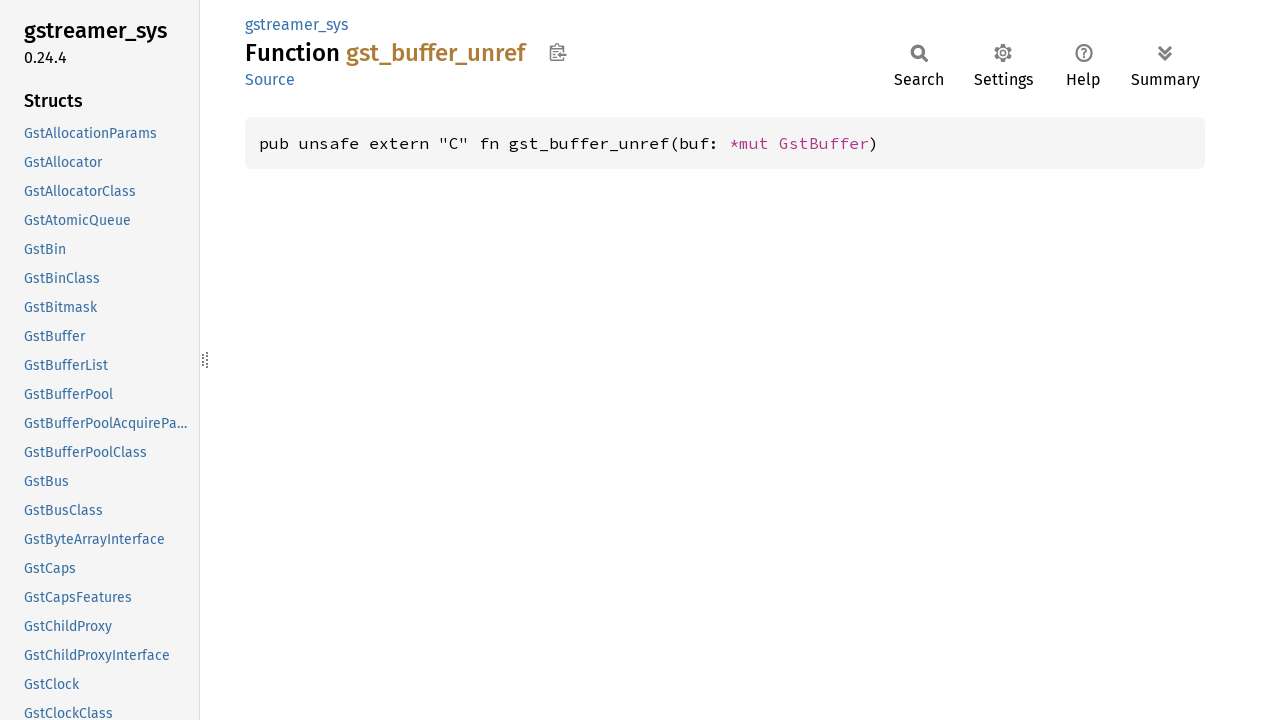

--- FILE ---
content_type: text/html; charset=utf-8
request_url: https://gstreamer.pages.freedesktop.org/gstreamer-rs/stable/latest/docs/gstreamer_sys/fn.gst_buffer_unref.html
body_size: 1820
content:
<!DOCTYPE html><html lang="en"><head><meta charset="utf-8"><meta name="viewport" content="width=device-width, initial-scale=1.0"><meta name="generator" content="rustdoc"><meta name="description" content="API documentation for the Rust `gst_buffer_unref` fn in crate `gstreamer_sys`."><title>gst_buffer_unref in gstreamer_sys - Rust</title><script>if(window.location.protocol!=="file:")document.head.insertAdjacentHTML("beforeend","SourceSerif4-Regular-6b053e98.ttf.woff2,FiraSans-Italic-81dc35de.woff2,FiraSans-Regular-0fe48ade.woff2,FiraSans-MediumItalic-ccf7e434.woff2,FiraSans-Medium-e1aa3f0a.woff2,SourceCodePro-Regular-8badfe75.ttf.woff2,SourceCodePro-Semibold-aa29a496.ttf.woff2".split(",").map(f=>`<link rel="preload" as="font" type="font/woff2"href="../static.files/${f}">`).join(""))</script><link rel="stylesheet" href="../static.files/normalize-9960930a.css"><link rel="stylesheet" href="../static.files/rustdoc-ca0dd0c4.css"><meta name="rustdoc-vars" data-root-path="../" data-static-root-path="../static.files/" data-current-crate="gstreamer_sys" data-themes="" data-resource-suffix="" data-rustdoc-version="1.94.0-nightly (f52090008 2025-12-10)" data-channel="nightly" data-search-js="search-9e2438ea.js" data-stringdex-js="stringdex-a3946164.js" data-settings-js="settings-c38705f0.js" ><script src="../static.files/storage-e2aeef58.js"></script><script defer src="sidebar-items.js"></script><script defer src="../static.files/main-a410ff4d.js"></script><noscript><link rel="stylesheet" href="../static.files/noscript-263c88ec.css"></noscript><link rel="alternate icon" type="image/png" href="../static.files/favicon-32x32-eab170b8.png"><link rel="icon" type="image/svg+xml" href="../static.files/favicon-044be391.svg"></head><body class="rustdoc fn"><!--[if lte IE 11]><div class="warning">This old browser is unsupported and will most likely display funky things.</div><![endif]-->
<script type="text/javascript">
    document.addEventListener("DOMContentLoaded", checkDocsLatestStable);

    function checkDocsLatestStable() {
        function popup(msg, url) { return `
            <style scoped="scoped">
                .popup {
                    max-width: 16em;
                    background-color: #fff;
                    position: fixed;
                    z-index: 1;
                    margin-left: auto;
                    bottom: 1em;
                    right: 1em;
                    border-radius: 5px;
                    box-shadow: 1px 1px 4px #777;
                }

                .popup a.version {
                    color: #e57300;
                    padding: 0.6em 1em;
                    display: block;
                }
                .popup a.version:hover {
                    color: #b25900;
                }

                .popup a.close {
                    color: white;
                    background: grey;
                    border-radius: 99px;
                    display: inline-block;
                    width: 19px;
                    line-height: 19px;
                    font-weight: bold;
                    text-align: center;
                    margin: 0.6em;
                    float: right;
                }
                .popup a.close:hover {
                    background: black;
                }
            </style>
            <section class="popup" id="gir_docs_popup">
                <a class="close" href="#" onclick="document.getElementById('gir_docs_popup').remove(); return false">×</a>
                <a class="version" href="https://gstreamer.pages.freedesktop.org/gstreamer-rs/stable/latest/docs">
                    ⚠ ${msg}
                </a>
            </section>
        ` };

        if ("0.24" == "main") {
            document.body.insertAdjacentHTML(
                'beforeend',
                popup("This is the development version. Go to latest stable version.", "stable/latest")
            );
        } else {
            fetch('https://gstreamer.pages.freedesktop.org/gstreamer-rs/LATEST_RELEASE_BRANCH')
                .then(response => response.text())
                .then(latest_branch => {
                    if (latest_branch.trim() != "0.24") {
                        document.body.insertAdjacentHTML(
                            'beforeend',
                            popup("This version is outdated. Go to latest version.", "stable/latest")
                        );
                    }
                });
        }
    }
</script>


<rustdoc-topbar><h2><a href="#">gst_buffer_unref</a></h2></rustdoc-topbar><nav class="sidebar"><div class="sidebar-crate"><h2><a href="../gstreamer_sys/index.html">gstreamer_<wbr>sys</a><span class="version">0.24.4</span></h2></div><div class="sidebar-elems"><div id="rustdoc-modnav"></div></div></nav><div class="sidebar-resizer" title="Drag to resize sidebar"></div><main><div class="width-limiter"><section id="main-content" class="content"><div class="main-heading"><div class="rustdoc-breadcrumbs"><a href="index.html">gstreamer_sys</a></div><h1>Function <span class="fn">gst_<wbr>buffer_<wbr>unref</span>&nbsp;<button id="copy-path" title="Copy item path to clipboard">Copy item path</button></h1><rustdoc-toolbar></rustdoc-toolbar><span class="sub-heading"><a class="src" href="../src/gstreamer_sys/lib.rs.html#4799">Source</a> </span></div><pre class="rust item-decl"><code>pub unsafe extern &quot;C&quot; fn gst_buffer_unref(buf: <a class="primitive" href="https://doc.rust-lang.org/nightly/std/primitive.pointer.html">*mut </a><a class="struct" href="struct.GstBuffer.html" title="struct gstreamer_sys::GstBuffer">GstBuffer</a>)</code></pre></section></div></main></body></html>

--- FILE ---
content_type: text/plain; charset=utf-8
request_url: https://gstreamer.pages.freedesktop.org/gstreamer-rs/LATEST_RELEASE_BRANCH
body_size: -433
content:
0.24
